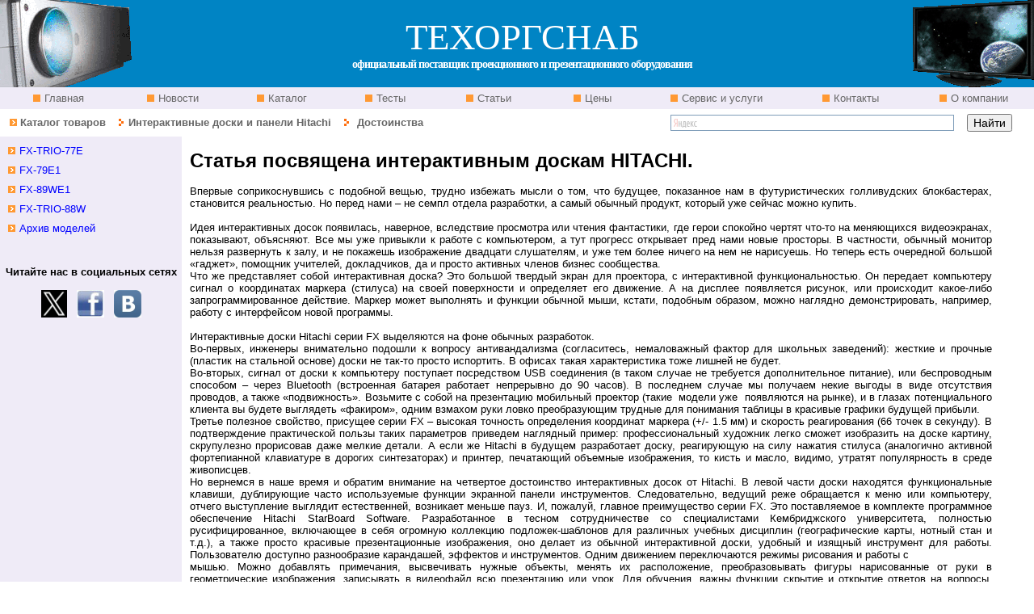

--- FILE ---
content_type: text/html
request_url: http://www.tos.by/int_dos_hitachi/best.htm
body_size: 8704
content:
<!DOCTYPE html PUBLIC "-//W3C//DTD XHTML 1.0 Transitional//EN" "http://www.w3.org/TR/xhtml1/DTD/xhtml1-transitional.dtd">
<html xmlns="http://www.w3.org/1999/xhtml">
<head>
<title>HITACHI Starboard FX-серия | Достоинства</title>
<meta name="verify-v1" content="eRKLRitqxRHm1YhxGw2aW1bUMAmhR/I4CKDR/Onzx/U=" />
<meta name="viewport" content="width=device-width, initial-scale=1.0" />
<meta http-equiv="Content-Type" content="text/html; charset=windows-1251" />
<meta name="Description" content="HITACHI FX-серия: Достоинства. Статья посвящена интерактивным доскам HITACHI." />
<meta name="Keywords" content="starboard star board доска интерактивная hitachi программа работа старборд официальный поставщик" />
<meta name="robots" content="index,follow" />
<meta name="title" content="ООО ТЕХОРГСНАБ - официальный поставщик в Беларуси проекционного и презентационного оборудования и офисной техники" />
<meta name="author" content="www.tos.by" />
<link href="/style.css" rel="stylesheet" type="text/css" /> 
<link rel="icon" href="http://www.tos.by/favicon.ico" type="image/x-icon" /> 
<link rel="shortcut icon" href="http://www.tos.by/favicon.ico" type="image/x-icon" /> 
</head>

<body> 
<table cellpadding="0" cellspacing="0" class="main">
	<tr>
<!-- Шапка  -->
	  <td colspan="9">
        	<table  width="100%" class="head" cellspacing="0" cellpadding="0">
        		<tr class="head" >
          			<td class="lr"><a href="/proekt_panasonic.htm">
					<img src="/img/head_left.gif" alt="Проекторы Panasonic от официального дилера в Беларуси" width="163" height="108" border="0" /></a></td>
          			<td class="center"><span class="title_tos">ТЕХОРГСНАБ</span><br />
              		<span class="title">официальный поставщик проекционного и презентационного оборудования</span></td>
          			<td class="right"><a href="/plaz_panasonic.htm"><img src="/img/head_right.gif" 
			  		alt="Плазменные панели Panasonic от официального дилера в Беларуси" width="150" height="108" border="0" /></a></td>
			  </tr>
   	  </table></td>
<!-- Конец  Шапка  -->	
	</tr> 
<!-- Горизонтальное меню-->
  	<tr class="menu_top">
    	<td nowrap="nowrap" class="menu_top" width="11%"><a href="/index.htm" class="menu_top">&nbsp;Главная</a></td>
    	<td nowrap="nowrap" class="menu_top" width="11%"><a href="/news.htm" class="menu_top">&nbsp;Новости</a></td>
    	<td nowrap="nowrap" class="menu_top" width="10%"><a href="/katalog.htm" class="menu_top">&nbsp;Каталог</a></td>
    	<td nowrap="nowrap" class="menu_top" width="10%"><a href="/test.htm" class="menu_top">&nbsp;Тесты</a></td>
    	<td nowrap="nowrap" class="menu_top" width="10%"><a href="/proek_article.html" class="menu_top">&nbsp;Статьи</a></td>
    	<td nowrap="nowrap" class="menu_top" width="10%"><a href="/tseny.htm" class="menu_top">&nbsp;Цены</a></td>
    	<td nowrap="nowrap" class="menu_top" width="14%"><a href="/servis.htm" class="menu_top">&nbsp;Сервис и услуги</a></td>
   		<td nowrap="nowrap" class="menu_top" width="12%"><a href="/kontakt.htm" class="menu_top">&nbsp;Контакты</a></td>
    	<td nowrap="nowrap" class="menu_top" width="12%"><a href="/okompanii.htm" class="menu_top">&nbsp;О компании</a></td>
	</tr>
<!-- /Горизонтальное меню--> 
<!-- Строка навигации --> 
	<tr class="navigation">
		<td colspan="6" class="navigation">&nbsp;&nbsp;
			<img src="/img/ar1.gif" alt='' border="0" width="9" height="9" />&nbsp;<a href="/katalog.htm" class="navigation" >Каталог товаров</a>
            <img src="/img/ar2.gif" alt='' width="20" height="9" />&nbsp;<a href="/int_hitachi.html" class="navigation">Интерактивные доски и панели Hitachi</a>        
            <img src="/img/ar2.gif" alt='' width="20" height="9" />&nbsp; Достоинства</td>
	<td  align="right" colspan="3" class="navigation">
        <div class="yandexform" onclick="return {type: 2, logo: 'rb', arrow: true, webopt: false, websearch: false, bg: '#FFFFFF', fg: '#000000', fontsize: 14, suggest: true, site_suggest: true, encoding: ''}"><form action="http://www.tos.by/result_poisk.htm" method="get"><input type="hidden" name="searchid" value="263907" />
        <input name="text" />
        <input type="submit" value="Найти" />
        </form></div><script type="text/javascript" src="http://site.yandex.net/load/form/1/form.js" charset="utf-8"></script>        </td>
    </tr> 
    <tr>
		<td colspan="9">
  			<table  class="body" cellpadding="0" cellspacing="0">
      			<tr class="body">
      				<!-- пустая строка -->
					<td  class="left_menu"></td>
<!-- Тело   -->
   				   
				  <td rowspan="3" class="content">	
				  	<div id="content_table">
				    <h1>Статья посвящена  интерактивным доскам HITACHI.</h1>
      <p>Впервые  соприкоснувшись с подобной вещью, трудно избежать мысли о том, что 
          будущее, показанное нам в футуристических голливудских блокбастерах, становится  реальностью. Но перед нами – не семпл отдела разработки, а самый обычный  продукт, который уже сейчас можно купить. <br />
  <br />
          Идея интерактивных досок появилась, наверное, вследствие просмотра или чтения  фантастики, где герои спокойно чертят что-то на меняющихся видеоэкранах,  показывают, объясняют. Все мы уже привыкли к работе с компьютером, а тут  прогресс открывает пред нами новые просторы. В частности, обычный монитор  нельзя развернуть к залу, и не покажешь изображение двадцати слушателям, и уже  тем более ничего на нем не нарисуешь. Но теперь есть очередной большой  «гаджет», помощник учителей, докладчиков, да и просто активных членов бизнес  сообщества.<br />
          Что же представляет собой интерактивная доска? Это большой твердый экран для  проектора, с интерактивной функциональностью. Он передает компьютеру сигнал о  координатах маркера (стилуса) на своей поверхности и определяет его движение. А  на дисплее появляется рисунок, или происходит какое-либо запрограммированное  действие. Маркер может выполнять и функции обычной мыши, кстати, подобным образом,  можно наглядно демонстрировать, например, работу с интерфейсом новой программы.<br />
  <br />
          Интерактивные доски Hitachi серии FX выделяются на фоне обычных разработок.<br />
          Во-первых, инженеры  внимательно подошли к вопросу антивандализма (согласитесь, немаловажный фактор  для школьных заведений): жесткие и прочные (пластик на стальной основе) доски  не так-то просто испортить. В офисах такая характеристика тоже лишней не будет. <br />
          Во-вторых,  сигнал от доски к компьютеру поступает посредством USB соединения (в таком  случае не требуется дополнительное питание), или беспроводным способом – через Bluetooth  (встроенная батарея работает непрерывно до 90 часов). В последнем случае мы  получаем некие выгоды в виде отсутствия проводов, а также «подвижность».  Возьмите с собой на презентацию мобильный проектор (такие  модели уже  появляются на рынке), и в глазах  потенциального клиента вы будете выглядеть «факиром», одним взмахом руки ловко  преобразующим трудные для понимания таблицы в красивые графики будущей прибыли.<br />
          Третье полезное свойство, присущее серии  FX – высокая точность определения координат маркера (+/- 1.5 мм) и скорость  реагирования (66 точек в секунду). В подтверждение практической пользы таких  параметров приведем наглядный пример: профессиональный художник легко сможет  изобразить на доске картину, скрупулезно прорисовав даже мелкие детали. А если  же Hitachi в будущем разработает доску, реагирующую на силу нажатия стилуса (аналогично  активной фортепианной клавиатуре в дорогих синтезаторах) и принтер, печатающий  объемные изображения, то кисть и масло, видимо, утратят популярность в среде  живописцев.  <br />
          Но вернемся в наше время и обратим внимание на четвертое достоинство интерактивных  досок от Hitachi. В левой части доски находятся  функциональные клавиши,  дублирующие часто используемые функции экранной панели инструментов.  Следовательно, ведущий реже обращается к меню или компьютеру, отчего  выступление выглядит естественней, возникает меньше пауз. И, пожалуй, главное  преимущество серии FX. Это поставляемое в комплекте программное обеспечение  Hitachi StarBoard Software. Разработанное в тесном сотрудничестве со  специалистами Кембриджского университета, полностью русифицированное,  включающее в себя огромную коллекцию подложек-шаблонов для различных учебных  дисциплин (географические карты, нотный стан и т.д.), а также просто красивые  презентационные изображения, оно делает из обычной интерактивной доски, удобный  и изящный инструмент для работы. Пользователю доступно разнообразие карандашей,  эффектов и инструментов. Одним движением переключаются режимы рисования и  работы с<br />
          мышью. Можно добавлять примечания, высвечивать нужные объекты, менять их расположение,  преобразовывать фигуры нарисованные от руки в геометрические изображения, записывать  в видеофайл всю презентацию или урок. Для обучения, важны функции скрытие и  открытие ответов на вопросы, сохранение избранных страниц для последующей  проверки. А сотрудникам удаленных друг от друга офисов пригодится функция  использования интерактивной доски в режиме конференции. Тогда совместная  работа, независимо от расстояния до собеседника, станет наглядной и гораздо  быстрее приведет к принятию важных решений, нежели при обычном телефонном  разговоре.<br />
          Отметим еще пару плюсов интерактивных досок от Hitachi. Равномерное 
          распределение яркости и четкое изображение на доске – следствие специального  матового покрытия поверхности. Вся электроника сосредоточена в маленьком  съемном модуле, который при необходимости несложно заменить, обеспечив  оперативный и простой ремонт даже в дальних уголках нашей страны. В заключение,  расскажем еще об одном дополнении к интерактивным доскам, полезном для  обучающих классов или телестудий (там все чаще можно увидеть модели от  Hitachi). Это система Verdict, предназначенная для проведения мгновенных  опросов и тестирований. Комплект состоит из набора пультов (с цифровыми  клавишами), инфракрасного приемника и программного обеспечения.<br />
          Каждый приемник обладает уникальным идентификационным номером, по которому можно  отследить успеваемость ученика. Представьте, в конце урока на доску выводится  вопрос, люди, сидящие в аудитории нажимают свои варианты ответа, и лектор  видит, насколько он доходчиво объяснил сегодняшнюю тему (вспомните знаменитую  игру «Кто хочет стать миллионером?», и «помощь зала»). Совместное использование  вышеперечисленных технологий – уже реальность 
          сегодняшнего дня. Уровень информированности общества взлетел на невиданные высоты,  а образование в нашей стране пока отстает, ему не хватает практичности и  наглядности. А вдруг будущее начинается с простых, в каком-то смысле игровых  способов донесения знаний?<br />
  <br />
  <br />
          Главное<br />
  <br />
          1. Защита от вандализма (пластик на стальной основе)<br />
          2. Высокая точность определения координат маркера и быстрота реагирования <br />
          3. Дополнительные функциональные клавиши<br />
          4. Удобное и практичное программное обеспечение Hitachi StarBoard Software            </p>
        <p class="white">Star Board Хитачи Старборд дилер обзор продажа гарантия купить выбор выбрать hard программа работа FX-серия Достоинства</p>
        <p align="right">Cтатья из журнала TechoNews. <br />        
          </p>
                  </div>				  </td>
				  <!-- /Конец Тела   -->
    			</tr> 
<!-- Меню слева--> 
				  <tr class="body">
      			  <td  class="left_menu" align="left">
				  <div id="menu_left">
                		<div id="left_menu">
                  		<ul>
                    	<li><a href="/int_dos_hitachi/fx-trio-77e.htm">FX-TRIO-77E</a></li>
						<li><a href="/int_dos_hitachi/fx-79e1.htm">FX-79E1</a></li>
						<li><a href="/int_dos_hitachi/fx-89we1.htm">FX-89WE1</a></li>
						<li><a href="/int_dos_hitachi/fx-trio-88w.htm">FX-TRIO-88W</a></li>
						<li><a href="/int_dos_hitachi/archive.htm">Архив моделей</a></li> 
                  		</ul>
                		</div>
            		</div>
					<br />
            		<!-- addsite button begin -->
<div style="margin-left:10pt" class="addthis_toolbox addthis_default_style ">
<a class="addthis_button_preferred_1"></a>
<a class="addthis_button_preferred_2"></a>
<a class="addthis_button_preferred_3"></a>
<a class="addthis_button_preferred_4"></a>
<a class="addthis_button_compact"></a>
<a class="addthis_counter addthis_bubble_style"></a>
</div>
<script type="text/javascript">var addthis_config = {"data_track_clickback":true};</script>
<script type="text/javascript" src="http://s7.addthis.com/js/250/addthis_widget.js#pubid=ra-4dd39a32241c2324"></script>
<!-- addsite button end -->
                    <br />
                    <p align="center"><strong>Читайте нас в социальных сетях</strong><br /><br /><a href="https://twitter.com/dedmoroz45" target="_blank" rel="nofollow">
						<img src="../img/logo_all/twitter_32.png" alt="Twitter" width="32" height="34" align="middle" border="0" />					</a>&nbsp;<a href="http://www.facebook.com/leonid.pilnik.7" target="_blank" rel="nofollow">
						<img src="../img/logo_all/facebook.jpg" alt="facebook" width="34" height="34" align="middle" border="0" />					</a> &nbsp;<a href="http://vk.com/techorgsnab" target="_blank" rel="nofollow">
						<img src="../img/logo_all/vk.jpg" alt="ВКонтакте" width="34" height="34" align="middle" border="0" />					</a>    </p>				  </td>
   			  </tr>
      			<tr>
				  <td class="service"><br />				  </td>
				</tr>   
  			</table>		</td>
	</tr>
    <tr>
<!--  Низ  -->
    	<td colspan="9">
    	  <table cellspacing="0" class="footer"> 
	  		<tr class="footer">
                <td class="footer_menu">
                <a href="http://www.tos.by/index.htm">Главная</a> &nbsp;&nbsp;&nbsp; &nbsp; 
                <a href="http://www.tos.by/katalog.htm">Каталог товаров</a>&nbsp; &nbsp;&nbsp;&nbsp; 
                <a href="http://www.tos.by/kontakt.htm">Контакты</a></td>
                <td class="footer_link"><a href="http://www.tos.by/change.htm">Полезные  ссылки</a></td>
                <td class="footer_map"><a href="http://www.tos.by/map.htm">Карта сайта </a></td>
                <td class="footer_time">www.tos.by&nbsp;&nbsp;© 2005-2010&nbsp;&nbsp;&nbsp;ООО ТЕХОРГСНАБ</td> 
            </tr> 
   		  </table>		</td>
	</tr>
</table>
<div id="conteiner_banners" align="center">
	<div id="banners" align="center">
      <!-- БАННЕРЫ внизу  -->
<!-- Yandex.Metrika counter -->
<script type="text/javascript">
    (function (d, w, c) {
        (w[c] = w[c] || []).push(function() {
            try {
                w.yaCounter6607663 = new Ya.Metrika({
                    id:6607663,
                    clickmap:true,
                    trackLinks:true,
                    accurateTrackBounce:true
                });
            } catch(e) { }
        });

        var n = d.getElementsByTagName("script")[0],
            s = d.createElement("script"),
            f = function () { n.parentNode.insertBefore(s, n); };
        s.type = "text/javascript";
        s.async = true;
        s.src = "https://mc.yandex.ru/metrika/watch.js";

        if (w.opera == "[object Opera]") {
            d.addEventListener("DOMContentLoaded", f, false);
        } else { f(); }
    })(document, window, "yandex_metrika_callbacks");
</script>
<noscript><div><img src="https://mc.yandex.ru/watch/6607663" style="position:absolute; left:-9999px;" alt="" /></div></noscript>
<!-- /Yandex.Metrika counter -->
<!--Openstat-->
      <span id="openstat1131141"></span><script type="text/javascript">
var openstat = { counter: 1131141, image: 5041, next: openstat }; (function(d, t, p) {
var j = d.createElement(t); j.async = true; j.type = "text/javascript";
j.src = ("https:" == p ? "https:" : "http:") + "//openstat.net/cnt.js";
var s = d.getElementsByTagName(t)[0]; s.parentNode.insertBefore(j, s);
})(document, "script", document.location.protocol);
</script>
<!--/Openstat-->
<!-- Rating@Mail.ru counter -->
<script type="text/javascript">
var _tmr = window._tmr || (window._tmr = []);
_tmr.push({id: "1564863", type: "pageView", start: (new Date()).getTime()});
(function (d, w, id) {
  if (d.getElementById(id)) return;
  var ts = d.createElement("script"); ts.type = "text/javascript"; ts.async = true; ts.id = id;
  ts.src = (d.location.protocol == "https:" ? "https:" : "http:") + "//top-fwz1.mail.ru/js/code.js";
  var f = function () {var s = d.getElementsByTagName("script")[0]; s.parentNode.insertBefore(ts, s);};
  if (w.opera == "[object Opera]") { d.addEventListener("DOMContentLoaded", f, false); } else { f(); }
})(document, window, "topmailru-code");
</script><noscript><div style="position:absolute;left:-10000px;">
<img src="https://top-fwz1.mail.ru/counter?id=1564863;js=na" style="border:0;" height="1" width="1" alt="Рейтинг@Mail.ru" />
</div></noscript>
<!-- //Rating@Mail.ru counter -->

<!-- Rating@Mail.ru logo --><a href="http://top.mail.ru/jump?from=1564863" target="_blank" rel="nofollow"><img src="https://top-fwz1.mail.ru/counter?id=1564863;t=487;l=1" 
style="border:0;" height="31" width="88" alt="Рейтинг@Mail.ru" /></a><!-- //Rating@Mail.ru logo -->
<!-- YANDEX ТИЦ -->
      <a href="http://yandex.ru/cy?base=0&amp;host=www.tos.by" target="_blank" rel="nofollow"> <img src="http://www.yandex.ru/cycounter?www.tos.by" width="88" height="31" alt="Яндекс цитирования" border="0" /></a>
<!-- MyCounter v.2.0 -->
      <script type="text/javascript"><!--
my_id = 51393;
my_width = 88;
my_height = 31;
my_alt = "MyCounter - счётчик и статистика";
//--></script>
      <script type="text/javascript"
  src="https://scripts.mycounter.ua/counter2.0.js">
          </script>
      <noscript>
      <a target="_blank" href="http://mycounter.ua/" rel="nofollow"><img
src="https://get.mycounter.ua/counter.php?id=51393"
title="MyCounter - счётчик и статистика" alt="MyCounter - счётчик и статистика"
width="88" height="31" border="0" /></a>
      </noscript>
<!--/ MyCounter -->
<!-- Top100 (Kraken) Widget -->
<span id="top100_widget"></span>
<!-- END Top100 (Kraken) Widget -->

<!-- Top100 (Kraken) Counter -->
<script type="text/javascript" >
    (function (w, d, c) {
    (w[c] = w[c] || []).push(function() {
        var options = {
            project: 2584873,
            element: 'top100_widget'
        };
        try {
            w.top100Counter = new top100(options);
        } catch(e) { }
    });
    var n = d.getElementsByTagName("script")[0],
    s = d.createElement("script"),
    f = function () { n.parentNode.insertBefore(s, n); };
    s.type = "text/javascript";
    s.async = true;
    s.src =
    (d.location.protocol == "https:" ? "https:" : "http:") +
    "//st.top100.ru/top100/top100.js";

    if (w.opera == "[object Opera]") {
    d.addEventListener("DOMContentLoaded", f, false);
} else { f(); }
})(window, document, "_top100q");
</script>
<noscript><img src="https://counter.rambler.ru/top100.cnt?pid=2584873" alt="Rambler's Top100" border="0" /></noscript>
<!-- END Top100 (Kraken) Counter -->
<!--google-analytics.com-->
	   <script type="text/javascript">

  var _gaq = _gaq || [];
  _gaq.push(['_setAccount', 'UA-28086772-1']);
  _gaq.push(['_trackPageview']);

  (function() {
    var ga = document.createElement('script'); ga.type = 'text/javascript'; ga.async = true;
    ga.src = ('https:' == document.location.protocol ? 'https://ssl' : 'http://www') + '.google-analytics.com/ga.js';
    var s = document.getElementsByTagName('script')[0]; s.parentNode.insertBefore(ga, s);
  })();

</script>
<!--END google-analytics.com-->
<!-- Yandex.Metrika informer -->
<a href="https://metrika.yandex.by/stat/?id=6607663&amp;from=informer"
target="_blank" rel="nofollow"><img src="https://informer.yandex.ru/informer/6607663/3_0_E0E0E0FF_E0E0E0FF_0_pageviews"
style="width:88px; height:31px; border:0;" alt="Яндекс.Метрика" title="Яндекс.Метрика: данные за сегодня (просмотры, визиты и уникальные посетители)" /></a>
<!-- /Yandex.Metrika informer -->
</div>
</div>
</body>
</html>
